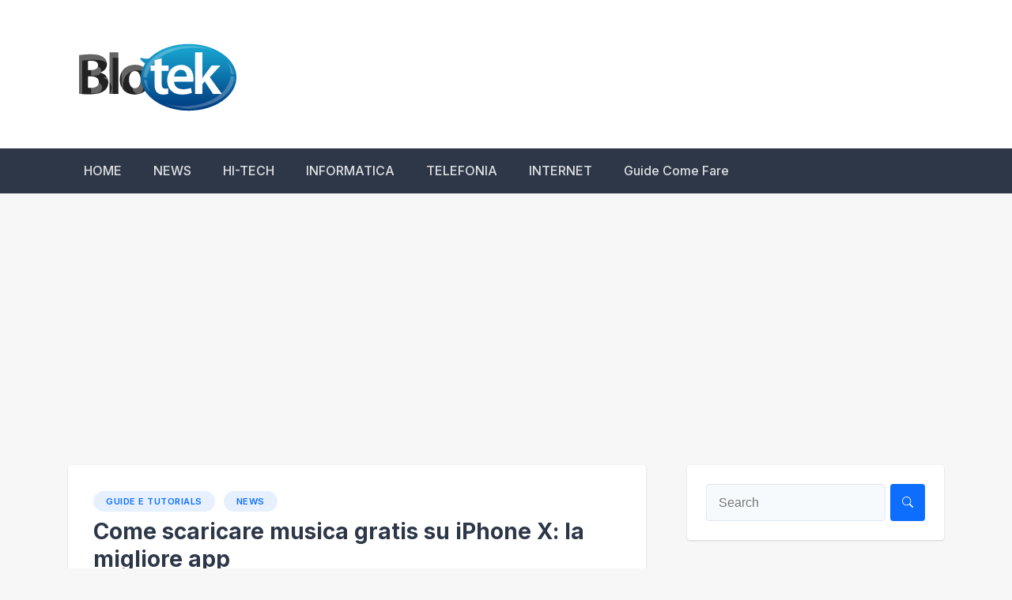

--- FILE ---
content_type: text/html; charset=UTF-8
request_url: https://blotek.it/come-scaricare-musica-gratis-su-iphone-x-la-migliore-app/
body_size: 13171
content:
<!doctype html>
<html lang="it-IT">
<head>
	<meta charset="UTF-8">
	<meta name="viewport" content="width=device-width, initial-scale=1">
	<link rel="profile" href="https://gmpg.org/xfn/11">
	<meta name='robots' content='index, follow, max-image-preview:large, max-snippet:-1, max-video-preview:-1' />
<script id="wpp-js" src="https://blotek.it/wp-content/plugins/wordpress-popular-posts/assets/js/wpp.min.js" data-sampling="0" data-sampling-rate="100" data-api-url="https://blotek.it/wp-json/wordpress-popular-posts" data-post-id="8456" data-token="b30709edc0" data-lang="0" data-debug="0"></script>

	<!-- This site is optimized with the Yoast SEO plugin v23.4 - https://yoast.com/wordpress/plugins/seo/ -->
	<title>Come scaricare musica gratis su iPhone X: la migliore app - Blotek</title>
	<link rel="canonical" href="https://blotek.it/come-scaricare-musica-gratis-su-iphone-x-la-migliore-app/" />
	<meta property="og:locale" content="it_IT" />
	<meta property="og:type" content="article" />
	<meta property="og:title" content="Come scaricare musica gratis su iPhone X: la migliore app - Blotek" />
	<meta property="og:description" content="Nonostante esistono servizi di streaming di una certa popolarità come Spotify ed Apple Music per quanto concerne la riproduzione musicabile in mobilità, ci sono ad [&hellip;]" />
	<meta property="og:url" content="https://blotek.it/come-scaricare-musica-gratis-su-iphone-x-la-migliore-app/" />
	<meta property="og:site_name" content="Blotek" />
	<meta property="og:image" content="https://blotek.it/wp-content/uploads/2018/02/Come-recuperare-contatti-iPhone-X-da-account-Google.jpg" />
	<meta property="og:image:width" content="769" />
	<meta property="og:image:height" content="512" />
	<meta property="og:image:type" content="image/jpeg" />
	<meta name="author" content="Emmanuele" />
	<meta name="twitter:label1" content="Scritto da" />
	<meta name="twitter:data1" content="Emmanuele" />
	<meta name="twitter:label2" content="Tempo di lettura stimato" />
	<meta name="twitter:data2" content="1 minuto" />
	<script type="application/ld+json" class="yoast-schema-graph">{"@context":"https://schema.org","@graph":[{"@type":"Article","@id":"https://blotek.it/come-scaricare-musica-gratis-su-iphone-x-la-migliore-app/#article","isPartOf":{"@id":"https://blotek.it/come-scaricare-musica-gratis-su-iphone-x-la-migliore-app/"},"author":{"name":"Emmanuele","@id":"https://blotek.it/#/schema/person/7e615dc6336af481adce3bf82c6ba958"},"headline":"Come scaricare musica gratis su iPhone X: la migliore app","mainEntityOfPage":{"@id":"https://blotek.it/come-scaricare-musica-gratis-su-iphone-x-la-migliore-app/"},"wordCount":277,"commentCount":0,"publisher":{"@id":"https://blotek.it/#organization"},"image":{"@id":"https://blotek.it/come-scaricare-musica-gratis-su-iphone-x-la-migliore-app/#primaryimage"},"thumbnailUrl":"https://blotek.it/wp-content/uploads/2018/02/Come-recuperare-contatti-iPhone-X-da-account-Google.jpg","keywords":["Come scaricare musica gratis su iPhone X"],"articleSection":["Guide e Tutorials","NEWS"],"inLanguage":"it-IT","potentialAction":[{"@type":"CommentAction","name":"Comment","target":["https://blotek.it/come-scaricare-musica-gratis-su-iphone-x-la-migliore-app/#respond"]}]},{"@type":"WebPage","@id":"https://blotek.it/come-scaricare-musica-gratis-su-iphone-x-la-migliore-app/","url":"https://blotek.it/come-scaricare-musica-gratis-su-iphone-x-la-migliore-app/","name":"Come scaricare musica gratis su iPhone X: la migliore app - Blotek","isPartOf":{"@id":"https://blotek.it/#website"},"primaryImageOfPage":{"@id":"https://blotek.it/come-scaricare-musica-gratis-su-iphone-x-la-migliore-app/#primaryimage"},"image":{"@id":"https://blotek.it/come-scaricare-musica-gratis-su-iphone-x-la-migliore-app/#primaryimage"},"thumbnailUrl":"https://blotek.it/wp-content/uploads/2018/02/Come-recuperare-contatti-iPhone-X-da-account-Google.jpg","breadcrumb":{"@id":"https://blotek.it/come-scaricare-musica-gratis-su-iphone-x-la-migliore-app/#breadcrumb"},"inLanguage":"it-IT","potentialAction":[{"@type":"ReadAction","target":["https://blotek.it/come-scaricare-musica-gratis-su-iphone-x-la-migliore-app/"]}]},{"@type":"ImageObject","inLanguage":"it-IT","@id":"https://blotek.it/come-scaricare-musica-gratis-su-iphone-x-la-migliore-app/#primaryimage","url":"https://blotek.it/wp-content/uploads/2018/02/Come-recuperare-contatti-iPhone-X-da-account-Google.jpg","contentUrl":"https://blotek.it/wp-content/uploads/2018/02/Come-recuperare-contatti-iPhone-X-da-account-Google.jpg","width":769,"height":512,"caption":"Come mettere una canzone come suoneria iPhone X tramite iTunes"},{"@type":"BreadcrumbList","@id":"https://blotek.it/come-scaricare-musica-gratis-su-iphone-x-la-migliore-app/#breadcrumb","itemListElement":[{"@type":"ListItem","position":1,"name":"Home","item":"https://blotek.it/"},{"@type":"ListItem","position":2,"name":"INFORMATICA","item":"https://blotek.it/category/informatica/"},{"@type":"ListItem","position":3,"name":"Guide e Tutorials","item":"https://blotek.it/category/informatica/guide/"},{"@type":"ListItem","position":4,"name":"Come scaricare musica gratis su iPhone X: la migliore app"}]},{"@type":"WebSite","@id":"https://blotek.it/#website","url":"https://blotek.it/","name":"Blotek","description":"","publisher":{"@id":"https://blotek.it/#organization"},"potentialAction":[{"@type":"SearchAction","target":{"@type":"EntryPoint","urlTemplate":"https://blotek.it/?s={search_term_string}"},"query-input":{"@type":"PropertyValueSpecification","valueRequired":true,"valueName":"search_term_string"}}],"inLanguage":"it-IT"},{"@type":"Organization","@id":"https://blotek.it/#organization","name":"Blotek","url":"https://blotek.it/","logo":{"@type":"ImageObject","inLanguage":"it-IT","@id":"https://blotek.it/#/schema/logo/image/","url":"https://blotek.it/wp-content/uploads/2016/07/Logoblotek.png","contentUrl":"https://blotek.it/wp-content/uploads/2016/07/Logoblotek.png","width":251,"height":100,"caption":"Blotek"},"image":{"@id":"https://blotek.it/#/schema/logo/image/"}},{"@type":"Person","@id":"https://blotek.it/#/schema/person/7e615dc6336af481adce3bf82c6ba958","name":"Emmanuele","image":{"@type":"ImageObject","inLanguage":"it-IT","@id":"https://blotek.it/#/schema/person/image/","url":"https://secure.gravatar.com/avatar/531b0ad72dfb23be85008d74afeb4614?s=96&d=mm&r=g","contentUrl":"https://secure.gravatar.com/avatar/531b0ad72dfb23be85008d74afeb4614?s=96&d=mm&r=g","caption":"Emmanuele"}}]}</script>
	<!-- / Yoast SEO plugin. -->


<link rel='dns-prefetch' href='//fonts.googleapis.com' />
<link rel="alternate" type="application/rss+xml" title="Blotek &raquo; Feed" href="https://blotek.it/feed/" />
<link rel="alternate" type="application/rss+xml" title="Blotek &raquo; Feed dei commenti" href="https://blotek.it/comments/feed/" />
<link rel="alternate" type="application/rss+xml" title="Blotek &raquo; Come scaricare musica gratis su iPhone X: la migliore app Feed dei commenti" href="https://blotek.it/come-scaricare-musica-gratis-su-iphone-x-la-migliore-app/feed/" />
<script>
window._wpemojiSettings = {"baseUrl":"https:\/\/s.w.org\/images\/core\/emoji\/15.0.3\/72x72\/","ext":".png","svgUrl":"https:\/\/s.w.org\/images\/core\/emoji\/15.0.3\/svg\/","svgExt":".svg","source":{"concatemoji":"https:\/\/blotek.it\/wp-includes\/js\/wp-emoji-release.min.js?ver=6.6.4"}};
/*! This file is auto-generated */
!function(i,n){var o,s,e;function c(e){try{var t={supportTests:e,timestamp:(new Date).valueOf()};sessionStorage.setItem(o,JSON.stringify(t))}catch(e){}}function p(e,t,n){e.clearRect(0,0,e.canvas.width,e.canvas.height),e.fillText(t,0,0);var t=new Uint32Array(e.getImageData(0,0,e.canvas.width,e.canvas.height).data),r=(e.clearRect(0,0,e.canvas.width,e.canvas.height),e.fillText(n,0,0),new Uint32Array(e.getImageData(0,0,e.canvas.width,e.canvas.height).data));return t.every(function(e,t){return e===r[t]})}function u(e,t,n){switch(t){case"flag":return n(e,"\ud83c\udff3\ufe0f\u200d\u26a7\ufe0f","\ud83c\udff3\ufe0f\u200b\u26a7\ufe0f")?!1:!n(e,"\ud83c\uddfa\ud83c\uddf3","\ud83c\uddfa\u200b\ud83c\uddf3")&&!n(e,"\ud83c\udff4\udb40\udc67\udb40\udc62\udb40\udc65\udb40\udc6e\udb40\udc67\udb40\udc7f","\ud83c\udff4\u200b\udb40\udc67\u200b\udb40\udc62\u200b\udb40\udc65\u200b\udb40\udc6e\u200b\udb40\udc67\u200b\udb40\udc7f");case"emoji":return!n(e,"\ud83d\udc26\u200d\u2b1b","\ud83d\udc26\u200b\u2b1b")}return!1}function f(e,t,n){var r="undefined"!=typeof WorkerGlobalScope&&self instanceof WorkerGlobalScope?new OffscreenCanvas(300,150):i.createElement("canvas"),a=r.getContext("2d",{willReadFrequently:!0}),o=(a.textBaseline="top",a.font="600 32px Arial",{});return e.forEach(function(e){o[e]=t(a,e,n)}),o}function t(e){var t=i.createElement("script");t.src=e,t.defer=!0,i.head.appendChild(t)}"undefined"!=typeof Promise&&(o="wpEmojiSettingsSupports",s=["flag","emoji"],n.supports={everything:!0,everythingExceptFlag:!0},e=new Promise(function(e){i.addEventListener("DOMContentLoaded",e,{once:!0})}),new Promise(function(t){var n=function(){try{var e=JSON.parse(sessionStorage.getItem(o));if("object"==typeof e&&"number"==typeof e.timestamp&&(new Date).valueOf()<e.timestamp+604800&&"object"==typeof e.supportTests)return e.supportTests}catch(e){}return null}();if(!n){if("undefined"!=typeof Worker&&"undefined"!=typeof OffscreenCanvas&&"undefined"!=typeof URL&&URL.createObjectURL&&"undefined"!=typeof Blob)try{var e="postMessage("+f.toString()+"("+[JSON.stringify(s),u.toString(),p.toString()].join(",")+"));",r=new Blob([e],{type:"text/javascript"}),a=new Worker(URL.createObjectURL(r),{name:"wpTestEmojiSupports"});return void(a.onmessage=function(e){c(n=e.data),a.terminate(),t(n)})}catch(e){}c(n=f(s,u,p))}t(n)}).then(function(e){for(var t in e)n.supports[t]=e[t],n.supports.everything=n.supports.everything&&n.supports[t],"flag"!==t&&(n.supports.everythingExceptFlag=n.supports.everythingExceptFlag&&n.supports[t]);n.supports.everythingExceptFlag=n.supports.everythingExceptFlag&&!n.supports.flag,n.DOMReady=!1,n.readyCallback=function(){n.DOMReady=!0}}).then(function(){return e}).then(function(){var e;n.supports.everything||(n.readyCallback(),(e=n.source||{}).concatemoji?t(e.concatemoji):e.wpemoji&&e.twemoji&&(t(e.twemoji),t(e.wpemoji)))}))}((window,document),window._wpemojiSettings);
</script>
<link rel='stylesheet' id='amazon-default-styles-css' href='https://blotek.it/wp-content/plugins/amazon-product-in-a-post-plugin/css/amazon-default-plugin-styles.css?ver=1621671727' media='all' />
<link rel='stylesheet' id='amazon-frontend-styles-css' href='https://blotek.it/wp-content/plugins/amazon-product-in-a-post-plugin/css/amazon-frontend.css?ver=1621671727' media='all' />
<style id='wp-emoji-styles-inline-css'>

	img.wp-smiley, img.emoji {
		display: inline !important;
		border: none !important;
		box-shadow: none !important;
		height: 1em !important;
		width: 1em !important;
		margin: 0 0.07em !important;
		vertical-align: -0.1em !important;
		background: none !important;
		padding: 0 !important;
	}
</style>
<link rel='stylesheet' id='wp-block-library-css' href='https://blotek.it/wp-includes/css/dist/block-library/style.min.css?ver=6.6.4' media='all' />
<style id='auto-amazon-links-unit-style-inline-css'>
.aal-gutenberg-preview{max-height:400px;overflow:auto}

</style>
<style id='classic-theme-styles-inline-css'>
/*! This file is auto-generated */
.wp-block-button__link{color:#fff;background-color:#32373c;border-radius:9999px;box-shadow:none;text-decoration:none;padding:calc(.667em + 2px) calc(1.333em + 2px);font-size:1.125em}.wp-block-file__button{background:#32373c;color:#fff;text-decoration:none}
</style>
<style id='global-styles-inline-css'>
:root{--wp--preset--aspect-ratio--square: 1;--wp--preset--aspect-ratio--4-3: 4/3;--wp--preset--aspect-ratio--3-4: 3/4;--wp--preset--aspect-ratio--3-2: 3/2;--wp--preset--aspect-ratio--2-3: 2/3;--wp--preset--aspect-ratio--16-9: 16/9;--wp--preset--aspect-ratio--9-16: 9/16;--wp--preset--color--black: #000000;--wp--preset--color--cyan-bluish-gray: #abb8c3;--wp--preset--color--white: #ffffff;--wp--preset--color--pale-pink: #f78da7;--wp--preset--color--vivid-red: #cf2e2e;--wp--preset--color--luminous-vivid-orange: #ff6900;--wp--preset--color--luminous-vivid-amber: #fcb900;--wp--preset--color--light-green-cyan: #7bdcb5;--wp--preset--color--vivid-green-cyan: #00d084;--wp--preset--color--pale-cyan-blue: #8ed1fc;--wp--preset--color--vivid-cyan-blue: #0693e3;--wp--preset--color--vivid-purple: #9b51e0;--wp--preset--gradient--vivid-cyan-blue-to-vivid-purple: linear-gradient(135deg,rgba(6,147,227,1) 0%,rgb(155,81,224) 100%);--wp--preset--gradient--light-green-cyan-to-vivid-green-cyan: linear-gradient(135deg,rgb(122,220,180) 0%,rgb(0,208,130) 100%);--wp--preset--gradient--luminous-vivid-amber-to-luminous-vivid-orange: linear-gradient(135deg,rgba(252,185,0,1) 0%,rgba(255,105,0,1) 100%);--wp--preset--gradient--luminous-vivid-orange-to-vivid-red: linear-gradient(135deg,rgba(255,105,0,1) 0%,rgb(207,46,46) 100%);--wp--preset--gradient--very-light-gray-to-cyan-bluish-gray: linear-gradient(135deg,rgb(238,238,238) 0%,rgb(169,184,195) 100%);--wp--preset--gradient--cool-to-warm-spectrum: linear-gradient(135deg,rgb(74,234,220) 0%,rgb(151,120,209) 20%,rgb(207,42,186) 40%,rgb(238,44,130) 60%,rgb(251,105,98) 80%,rgb(254,248,76) 100%);--wp--preset--gradient--blush-light-purple: linear-gradient(135deg,rgb(255,206,236) 0%,rgb(152,150,240) 100%);--wp--preset--gradient--blush-bordeaux: linear-gradient(135deg,rgb(254,205,165) 0%,rgb(254,45,45) 50%,rgb(107,0,62) 100%);--wp--preset--gradient--luminous-dusk: linear-gradient(135deg,rgb(255,203,112) 0%,rgb(199,81,192) 50%,rgb(65,88,208) 100%);--wp--preset--gradient--pale-ocean: linear-gradient(135deg,rgb(255,245,203) 0%,rgb(182,227,212) 50%,rgb(51,167,181) 100%);--wp--preset--gradient--electric-grass: linear-gradient(135deg,rgb(202,248,128) 0%,rgb(113,206,126) 100%);--wp--preset--gradient--midnight: linear-gradient(135deg,rgb(2,3,129) 0%,rgb(40,116,252) 100%);--wp--preset--font-size--small: 13px;--wp--preset--font-size--medium: 20px;--wp--preset--font-size--large: 36px;--wp--preset--font-size--x-large: 42px;--wp--preset--spacing--20: 0.44rem;--wp--preset--spacing--30: 0.67rem;--wp--preset--spacing--40: 1rem;--wp--preset--spacing--50: 1.5rem;--wp--preset--spacing--60: 2.25rem;--wp--preset--spacing--70: 3.38rem;--wp--preset--spacing--80: 5.06rem;--wp--preset--shadow--natural: 6px 6px 9px rgba(0, 0, 0, 0.2);--wp--preset--shadow--deep: 12px 12px 50px rgba(0, 0, 0, 0.4);--wp--preset--shadow--sharp: 6px 6px 0px rgba(0, 0, 0, 0.2);--wp--preset--shadow--outlined: 6px 6px 0px -3px rgba(255, 255, 255, 1), 6px 6px rgba(0, 0, 0, 1);--wp--preset--shadow--crisp: 6px 6px 0px rgba(0, 0, 0, 1);}:where(.is-layout-flex){gap: 0.5em;}:where(.is-layout-grid){gap: 0.5em;}body .is-layout-flex{display: flex;}.is-layout-flex{flex-wrap: wrap;align-items: center;}.is-layout-flex > :is(*, div){margin: 0;}body .is-layout-grid{display: grid;}.is-layout-grid > :is(*, div){margin: 0;}:where(.wp-block-columns.is-layout-flex){gap: 2em;}:where(.wp-block-columns.is-layout-grid){gap: 2em;}:where(.wp-block-post-template.is-layout-flex){gap: 1.25em;}:where(.wp-block-post-template.is-layout-grid){gap: 1.25em;}.has-black-color{color: var(--wp--preset--color--black) !important;}.has-cyan-bluish-gray-color{color: var(--wp--preset--color--cyan-bluish-gray) !important;}.has-white-color{color: var(--wp--preset--color--white) !important;}.has-pale-pink-color{color: var(--wp--preset--color--pale-pink) !important;}.has-vivid-red-color{color: var(--wp--preset--color--vivid-red) !important;}.has-luminous-vivid-orange-color{color: var(--wp--preset--color--luminous-vivid-orange) !important;}.has-luminous-vivid-amber-color{color: var(--wp--preset--color--luminous-vivid-amber) !important;}.has-light-green-cyan-color{color: var(--wp--preset--color--light-green-cyan) !important;}.has-vivid-green-cyan-color{color: var(--wp--preset--color--vivid-green-cyan) !important;}.has-pale-cyan-blue-color{color: var(--wp--preset--color--pale-cyan-blue) !important;}.has-vivid-cyan-blue-color{color: var(--wp--preset--color--vivid-cyan-blue) !important;}.has-vivid-purple-color{color: var(--wp--preset--color--vivid-purple) !important;}.has-black-background-color{background-color: var(--wp--preset--color--black) !important;}.has-cyan-bluish-gray-background-color{background-color: var(--wp--preset--color--cyan-bluish-gray) !important;}.has-white-background-color{background-color: var(--wp--preset--color--white) !important;}.has-pale-pink-background-color{background-color: var(--wp--preset--color--pale-pink) !important;}.has-vivid-red-background-color{background-color: var(--wp--preset--color--vivid-red) !important;}.has-luminous-vivid-orange-background-color{background-color: var(--wp--preset--color--luminous-vivid-orange) !important;}.has-luminous-vivid-amber-background-color{background-color: var(--wp--preset--color--luminous-vivid-amber) !important;}.has-light-green-cyan-background-color{background-color: var(--wp--preset--color--light-green-cyan) !important;}.has-vivid-green-cyan-background-color{background-color: var(--wp--preset--color--vivid-green-cyan) !important;}.has-pale-cyan-blue-background-color{background-color: var(--wp--preset--color--pale-cyan-blue) !important;}.has-vivid-cyan-blue-background-color{background-color: var(--wp--preset--color--vivid-cyan-blue) !important;}.has-vivid-purple-background-color{background-color: var(--wp--preset--color--vivid-purple) !important;}.has-black-border-color{border-color: var(--wp--preset--color--black) !important;}.has-cyan-bluish-gray-border-color{border-color: var(--wp--preset--color--cyan-bluish-gray) !important;}.has-white-border-color{border-color: var(--wp--preset--color--white) !important;}.has-pale-pink-border-color{border-color: var(--wp--preset--color--pale-pink) !important;}.has-vivid-red-border-color{border-color: var(--wp--preset--color--vivid-red) !important;}.has-luminous-vivid-orange-border-color{border-color: var(--wp--preset--color--luminous-vivid-orange) !important;}.has-luminous-vivid-amber-border-color{border-color: var(--wp--preset--color--luminous-vivid-amber) !important;}.has-light-green-cyan-border-color{border-color: var(--wp--preset--color--light-green-cyan) !important;}.has-vivid-green-cyan-border-color{border-color: var(--wp--preset--color--vivid-green-cyan) !important;}.has-pale-cyan-blue-border-color{border-color: var(--wp--preset--color--pale-cyan-blue) !important;}.has-vivid-cyan-blue-border-color{border-color: var(--wp--preset--color--vivid-cyan-blue) !important;}.has-vivid-purple-border-color{border-color: var(--wp--preset--color--vivid-purple) !important;}.has-vivid-cyan-blue-to-vivid-purple-gradient-background{background: var(--wp--preset--gradient--vivid-cyan-blue-to-vivid-purple) !important;}.has-light-green-cyan-to-vivid-green-cyan-gradient-background{background: var(--wp--preset--gradient--light-green-cyan-to-vivid-green-cyan) !important;}.has-luminous-vivid-amber-to-luminous-vivid-orange-gradient-background{background: var(--wp--preset--gradient--luminous-vivid-amber-to-luminous-vivid-orange) !important;}.has-luminous-vivid-orange-to-vivid-red-gradient-background{background: var(--wp--preset--gradient--luminous-vivid-orange-to-vivid-red) !important;}.has-very-light-gray-to-cyan-bluish-gray-gradient-background{background: var(--wp--preset--gradient--very-light-gray-to-cyan-bluish-gray) !important;}.has-cool-to-warm-spectrum-gradient-background{background: var(--wp--preset--gradient--cool-to-warm-spectrum) !important;}.has-blush-light-purple-gradient-background{background: var(--wp--preset--gradient--blush-light-purple) !important;}.has-blush-bordeaux-gradient-background{background: var(--wp--preset--gradient--blush-bordeaux) !important;}.has-luminous-dusk-gradient-background{background: var(--wp--preset--gradient--luminous-dusk) !important;}.has-pale-ocean-gradient-background{background: var(--wp--preset--gradient--pale-ocean) !important;}.has-electric-grass-gradient-background{background: var(--wp--preset--gradient--electric-grass) !important;}.has-midnight-gradient-background{background: var(--wp--preset--gradient--midnight) !important;}.has-small-font-size{font-size: var(--wp--preset--font-size--small) !important;}.has-medium-font-size{font-size: var(--wp--preset--font-size--medium) !important;}.has-large-font-size{font-size: var(--wp--preset--font-size--large) !important;}.has-x-large-font-size{font-size: var(--wp--preset--font-size--x-large) !important;}
:where(.wp-block-post-template.is-layout-flex){gap: 1.25em;}:where(.wp-block-post-template.is-layout-grid){gap: 1.25em;}
:where(.wp-block-columns.is-layout-flex){gap: 2em;}:where(.wp-block-columns.is-layout-grid){gap: 2em;}
:root :where(.wp-block-pullquote){font-size: 1.5em;line-height: 1.6;}
</style>
<link rel='stylesheet' id='cntctfrm_form_style-css' href='https://blotek.it/wp-content/plugins/contact-form-plugin/css/form_style.css?ver=4.3.1' media='all' />
<link rel='stylesheet' id='amazon-auto-links-_common-css' href='https://blotek.it/wp-content/plugins/amazon-auto-links/template/_common/style.min.css?ver=5.4.2' media='all' />
<link rel='stylesheet' id='amazon-auto-links-list-css' href='https://blotek.it/wp-content/plugins/amazon-auto-links/template/list/style.min.css?ver=1.4.1' media='all' />
<link rel='stylesheet' id='wordpress-popular-posts-css-css' href='https://blotek.it/wp-content/plugins/wordpress-popular-posts/assets/css/wpp.css?ver=7.0.1' media='all' />
<link rel='stylesheet' id='newsbook-fonts-css' href='//fonts.googleapis.com/css2?family=Inter%3Awght%40400%3B500%3B600%3B700&#038;display=swap&#038;ver=1.0.5' media='all' />
<link rel='stylesheet' id='bootstrap-5-grid-css' href='https://blotek.it/wp-content/themes/newsbook/css/bootstrap-grid.css?ver=v5.0.0-alpha1' media='all' />
<link rel='stylesheet' id='newsbook-style-css' href='https://blotek.it/wp-content/themes/newsbook/style.css?ver=1.0.5' media='all' />
<link rel='stylesheet' id='dashicons-css' href='https://blotek.it/wp-includes/css/dashicons.min.css?ver=6.6.4' media='all' />
<link rel='stylesheet' id='wp-pointer-css' href='https://blotek.it/wp-includes/css/wp-pointer.min.css?ver=6.6.4' media='all' />
<link rel='stylesheet' id='amazon-lightbox-css' href='https://blotek.it/wp-content/plugins/amazon-product-in-a-post-plugin/css/amazon-lightbox.css?ver=1621671727' media='all' />
<script id="jquery-core-js-extra">
var appipTemplates = {"templates":[{"location":"core","name":"Di Default","ID":"default"},{"location":"product","name":"Amazon Layout","ID":"amazon-layout"},{"location":"products","name":"Alternativo","ID":"fluffy"},{"location":"product","name":"Scuro","ID":"dark"},{"location":"product","name":"Dark: Immagine Di Destra","ID":"dark-reversed"},{"location":"product","name":"Dark: Immagine In Alto","ID":"dark-image-top"},{"location":"product","name":"Luce","ID":"light"},{"location":"product","name":"Luce: Immagine Di Destra","ID":"light-reversed"},{"location":"product","name":"Luce: L'Immagine In Alto","ID":"light-image-top"},{"location":"search","name":"Griglia Di Layout","ID":"grid"}]};
</script>
<script src="https://blotek.it/wp-includes/js/jquery/jquery.min.js?ver=3.7.1" id="jquery-core-js"></script>
<script src="https://blotek.it/wp-includes/js/jquery/jquery-migrate.min.js?ver=3.4.1" id="jquery-migrate-js"></script>
<script src="https://blotek.it/wp-content/plugins/amazon-product-in-a-post-plugin/js/amazon-lightbox.js?ver=1621671727" id="amazon-lightbox-js"></script>
<link rel="https://api.w.org/" href="https://blotek.it/wp-json/" /><link rel="alternate" title="JSON" type="application/json" href="https://blotek.it/wp-json/wp/v2/posts/8456" /><link rel="EditURI" type="application/rsd+xml" title="RSD" href="https://blotek.it/xmlrpc.php?rsd" />
<meta name="generator" content="WordPress 6.6.4" />
<link rel='shortlink' href='https://blotek.it/?p=8456' />
<link rel="alternate" title="oEmbed (JSON)" type="application/json+oembed" href="https://blotek.it/wp-json/oembed/1.0/embed?url=https%3A%2F%2Fblotek.it%2Fcome-scaricare-musica-gratis-su-iphone-x-la-migliore-app%2F" />
<link rel="alternate" title="oEmbed (XML)" type="text/xml+oembed" href="https://blotek.it/wp-json/oembed/1.0/embed?url=https%3A%2F%2Fblotek.it%2Fcome-scaricare-musica-gratis-su-iphone-x-la-migliore-app%2F&#038;format=xml" />

		<!-- GA Google Analytics @ https://m0n.co/ga -->
		<script async src="https://www.googletagmanager.com/gtag/js?id=G-QHZRDY9EB0"></script>
		<script>
			window.dataLayer = window.dataLayer || [];
			function gtag(){dataLayer.push(arguments);}
			gtag('js', new Date());
			gtag('config', 'G-QHZRDY9EB0');
		</script>

	<style type='text/css' id='amazon-auto-links-button-css' data-version='5.4.2'>.amazon-auto-links-button.amazon-auto-links-button-default { background-image: -webkit-linear-gradient(top, #4997e5, #3f89ba);background-image: -moz-linear-gradient(top, #4997e5, #3f89ba);background-image: -ms-linear-gradient(top, #4997e5, #3f89ba);background-image: -o-linear-gradient(top, #4997e5, #3f89ba);background-image: linear-gradient(to bottom, #4997e5, #3f89ba);-webkit-border-radius: 4px;-moz-border-radius: 4px;border-radius: 4px;margin-left: auto;margin-right: auto;text-align: center;white-space: nowrap;color: #ffffff;font-size: 13px;text-shadow: 0 0 transparent;width: 100px;padding: 7px 8px 8px 8px;background: #3498db;border: solid #6891a5 1px;text-decoration: none;}.amazon-auto-links-button.amazon-auto-links-button-default:hover {background: #3cb0fd;background-image: -webkit-linear-gradient(top, #3cb0fd, #3498db);background-image: -moz-linear-gradient(top, #3cb0fd, #3498db);background-image: -ms-linear-gradient(top, #3cb0fd, #3498db);background-image: -o-linear-gradient(top, #3cb0fd, #3498db);background-image: linear-gradient(to bottom, #3cb0fd, #3498db);text-decoration: none;}.amazon-auto-links-button.amazon-auto-links-button-default > a {color: inherit; border-bottom: none;text-decoration: none; }.amazon-auto-links-button.amazon-auto-links-button-default > a:hover {color: inherit;}.amazon-auto-links-button > a, .amazon-auto-links-button > a:hover {-webkit-box-shadow: none;box-shadow: none;color: inherit;}div.amazon-auto-links-button {line-height: 1.3; }button.amazon-auto-links-button {white-space: nowrap;}.amazon-auto-links-button-link {text-decoration: none;}.amazon-auto-links-button-17729 { margin-right: auto; margin-left: auto; white-space: nowrap; text-align: center; display: inline-flex; justify-content: space-around; font-size: 13px; color: #000000; font-weight: 500; padding: 3px; border-radius: 4px; border-color: #c89411 #b0820f #99710d; border-width: 1px; background-color: #ecb21f; transform: scale(0.98); border-style: solid; background-image: linear-gradient(to bottom,#f8e3ad,#eeba37); } .amazon-auto-links-button-17729 * { box-sizing: border-box; } .amazon-auto-links-button-17729 .button-icon { margin-right: auto; margin-left: auto; display: none; height: auto; border: solid 0; } .amazon-auto-links-button-17729 .button-icon > i { display: inline-block; width: 100%; height: 100%; } .amazon-auto-links-button-17729 .button-icon-left { display: inline-flex; background-color: #2d2d2d; border-width: 1px; border-color: #0a0a0a; border-radius: 2px; margin: 0px; padding-top: 2px; padding-right: 2px; padding-bottom: 3px; padding-left: 2px; min-width: 25px; min-height: 25px; } .amazon-auto-links-button-17729 .button-icon-left > i { background-color: #ffffff; background-size: contain; background-position: center; background-repeat: no-repeat; -webkit-mask-image: url('https://blotek.it/wp-content/plugins/amazon-auto-links/include/core/component/button/asset/image/icon/cart.svg'); mask-image: url('https://blotek.it/wp-content/plugins/amazon-auto-links/include/core/component/button/asset/image/icon/cart.svg'); -webkit-mask-position: center center; mask-position: center center; -webkit-mask-repeat: no-repeat; mask-repeat: no-repeat; } .amazon-auto-links-button-17729 .button-label { margin-top: 0px; margin-right: 32px; margin-bottom: 0px; margin-left: 32px; } .amazon-auto-links-button-17729 > * { align-items: center; display: inline-flex; vertical-align: middle; } .amazon-auto-links-button-17729:hover { transform: scale(1.0); filter: alpha(opacity=70); opacity: 0.7; }.amazon-auto-links-button-17730 { display: block; margin-right: auto; margin-left: auto; position: relative; width: 176px; height: 28px; } .amazon-auto-links-button-17730 > img { height: unset; max-width: 100%; max-height: 100%; margin-right: auto; margin-left: auto; display: block; position: absolute; top: 50%; left: 50%; -ms-transform: translate(-50%, -50%); transform: translate(-50%, -50%); }.amazon-auto-links-button-17731 { display: block; margin-right: auto; margin-left: auto; position: relative; width: 148px; height: 79px; transform: scale(0.98); } .amazon-auto-links-button-17731:hover { transform: scale(1.0); } .amazon-auto-links-button-17731 > img { height: unset; max-width: 100%; max-height: 100%; margin-right: auto; margin-left: auto; display: block; position: absolute; top: 50%; left: 50%; -ms-transform: translate(-50%, -50%); transform: translate(-50%, -50%); } .amazon-auto-links-button-17731 > img:hover { filter: alpha(opacity=70); opacity: 0.7; }.amazon-auto-links-button-17727 { margin-right: auto; margin-left: auto; white-space: nowrap; text-align: center; display: inline-flex; justify-content: space-around; font-size: 13px; color: #ffffff; font-weight: 400; padding-top: 8px; padding-right: 16px; padding-bottom: 8px; padding-left: 16px; border-radius: 0px; border-color: #1f628d; border-width: 1px; background-color: #0a0101; transform: scale(0.98); border-style: none; background-solid: solid; } .amazon-auto-links-button-17727 * { box-sizing: border-box; } .amazon-auto-links-button-17727 .button-icon { margin-right: auto; margin-left: auto; display: none; height: auto; border: solid 0; } .amazon-auto-links-button-17727 .button-icon > i { display: inline-block; width: 100%; height: 100%; } .amazon-auto-links-button-17727 .button-icon-left { display: inline-flex; background-color: transparent; border-color: transparent; padding: 0px; margin: 0px; min-height: 17px; min-width: 17px; padding-top: 0px; padding-right: 0px; padding-bottom: 0px; padding-left: 0px; } .amazon-auto-links-button-17727 .button-icon-left > i { background-color: #ffffff; background-size: contain; background-position: center; background-repeat: no-repeat; -webkit-mask-image: url('https://blotek.it/wp-content/plugins/amazon-auto-links/include/core/component/button/asset/image/icon/cart.svg'); mask-image: url('https://blotek.it/wp-content/plugins/amazon-auto-links/include/core/component/button/asset/image/icon/cart.svg'); -webkit-mask-position: center center; mask-position: center center; -webkit-mask-repeat: no-repeat; mask-repeat: no-repeat; } .amazon-auto-links-button-17727 .button-icon-right { display: inline-flex; background-color: #ffffff; border-color: transparent; margin: 0px; min-height: 17px; min-width: 17px; border-radius: 10px; padding-top: 0px; padding-right: 0px; padding-bottom: 0px; padding-left: 2px; } .amazon-auto-links-button-17727 .button-icon-right > i { background-color: #000000; background-size: contain; background-position: center; background-repeat: no-repeat; -webkit-mask-image: url('https://blotek.it/wp-content/plugins/amazon-auto-links/include/core/component/button/asset/image/icon/controls-play.svg'); mask-image: url('https://blotek.it/wp-content/plugins/amazon-auto-links/include/core/component/button/asset/image/icon/controls-play.svg'); -webkit-mask-position: center center; mask-position: center center; -webkit-mask-repeat: no-repeat; mask-repeat: no-repeat; } .amazon-auto-links-button-17727 .button-label { margin-top: 0px; margin-right: 16px; margin-bottom: 0px; margin-left: 16px; } .amazon-auto-links-button-17727 > * { align-items: center; display: inline-flex; vertical-align: middle; } .amazon-auto-links-button-17727:hover { transform: scale(1.0); filter: alpha(opacity=70); opacity: 0.7; }.amazon-auto-links-button-17728 { margin-right: auto; margin-left: auto; white-space: nowrap; text-align: center; display: inline-flex; justify-content: space-around; font-size: 13px; color: #000000; font-weight: 500; padding-top: 8px; padding-right: 16px; padding-bottom: 8px; padding-left: 16px; border-radius: 19px; border-color: #e8b500; border-width: 1px; background-color: #ffd814; transform: scale(0.98); border-style: solid; background-solid: solid; } .amazon-auto-links-button-17728 * { box-sizing: border-box; } .amazon-auto-links-button-17728 .button-icon { margin-right: auto; margin-left: auto; display: none; height: auto; border: solid 0; } .amazon-auto-links-button-17728 .button-icon > i { display: inline-block; width: 100%; height: 100%; } .amazon-auto-links-button-17728 .button-label { margin-top: 0px; margin-right: 32px; margin-bottom: 0px; margin-left: 32px; } .amazon-auto-links-button-17728 > * { align-items: center; display: inline-flex; vertical-align: middle; } .amazon-auto-links-button-17728:hover { transform: scale(1.0); filter: alpha(opacity=70); opacity: 0.7; }.amazon-auto-links-button-17726 { margin-right: auto; margin-left: auto; white-space: nowrap; text-align: center; display: inline-flex; justify-content: space-around; font-size: 13px; color: #ffffff; font-weight: 400; padding-top: 8px; padding-right: 16px; padding-bottom: 8px; padding-left: 16px; border-radius: 4px; border-color: #1f628d; border-width: 1px; background-color: #4997e5; transform: scale(0.98); border-style: none; background-solid: solid; } .amazon-auto-links-button-17726 * { box-sizing: border-box; } .amazon-auto-links-button-17726 .button-icon { margin-right: auto; margin-left: auto; display: none; height: auto; border: solid 0; } .amazon-auto-links-button-17726 .button-icon > i { display: inline-block; width: 100%; height: 100%; } .amazon-auto-links-button-17726 .button-icon-left { display: inline-flex; background-color: transparent; border-color: transparent; padding: 0px; margin: 0px; min-height: 17px; min-width: 17px; padding-top: 0px; padding-right: 0px; padding-bottom: 0px; padding-left: 0px; } .amazon-auto-links-button-17726 .button-icon-left > i { background-color: #ffffff; background-size: contain; background-position: center; background-repeat: no-repeat; -webkit-mask-image: url('https://blotek.it/wp-content/plugins/amazon-auto-links/include/core/component/button/asset/image/icon/cart.svg'); mask-image: url('https://blotek.it/wp-content/plugins/amazon-auto-links/include/core/component/button/asset/image/icon/cart.svg'); -webkit-mask-position: center center; mask-position: center center; -webkit-mask-repeat: no-repeat; mask-repeat: no-repeat; } .amazon-auto-links-button-17726 .button-label { margin-top: 0px; margin-right: 8px; margin-bottom: 0px; margin-left: 8px; } .amazon-auto-links-button-17726 > * { align-items: center; display: inline-flex; vertical-align: middle; } .amazon-auto-links-button-17726:hover { transform: scale(1.0); filter: alpha(opacity=70); opacity: 0.7; }.amazon-auto-links-button.amazon-auto-links-button-10807 {background: #4997e5;background-image: -webkit-linear-gradient(top, #4997e5, #3f89ba);background-image: -moz-linear-gradient(top, #4997e5, #3f89ba);background-image: -ms-linear-gradient(top, #4997e5, #3f89ba);background-image: -o-linear-gradient(top, #4997e5, #3f89ba);background-image: linear-gradient(to bottom, #4997e5, #3f89ba);-webkit-border-radius: 4;-moz-border-radius: 4;border-radius: 4px;margin-left: auto;margin-right: auto;text-align: center;white-space: nowrap;color: #ffffff;font-size: 13px;text-shadow-color: transparent;width: 100px;box-shadow-color: #666666;padding: 7px 8px 8px 8px;background: #3498db;border: solid #6891a5 1px;text-decoration: none;}.amazon-auto-links-button.amazon-auto-links-button-10807:hover {background: #3cb0fd;background-image: -webkit-linear-gradient(top, #3cb0fd, #3498db);background-image: -moz-linear-gradient(top, #3cb0fd, #3498db);background-image: -ms-linear-gradient(top, #3cb0fd, #3498db);background-image: -o-linear-gradient(top, #3cb0fd, #3498db);background-image: linear-gradient(to bottom, #3cb0fd, #3498db);text-decoration: none;}</style>            <style id="wpp-loading-animation-styles">@-webkit-keyframes bgslide{from{background-position-x:0}to{background-position-x:-200%}}@keyframes bgslide{from{background-position-x:0}to{background-position-x:-200%}}.wpp-widget-block-placeholder,.wpp-shortcode-placeholder{margin:0 auto;width:60px;height:3px;background:#dd3737;background:linear-gradient(90deg,#dd3737 0%,#571313 10%,#dd3737 100%);background-size:200% auto;border-radius:3px;-webkit-animation:bgslide 1s infinite linear;animation:bgslide 1s infinite linear}</style>
            <link rel="pingback" href="https://blotek.it/xmlrpc.php">		<style type="text/css">
					.site-title,
			.site-description {
				position: absolute;
				clip: rect(1px, 1px, 1px, 1px);
				}
					</style>
		<style id="custom-background-css">
body.custom-background { background-color: #f7f7f7; }
</style>
	<link rel="icon" href="https://blotek.it/wp-content/uploads/2020/02/cropped-icon_blotek-32x32.png" sizes="32x32" />
<link rel="icon" href="https://blotek.it/wp-content/uploads/2020/02/cropped-icon_blotek-192x192.png" sizes="192x192" />
<link rel="apple-touch-icon" href="https://blotek.it/wp-content/uploads/2020/02/cropped-icon_blotek-180x180.png" />
<meta name="msapplication-TileImage" content="https://blotek.it/wp-content/uploads/2020/02/cropped-icon_blotek-270x270.png" />
		<style id="wp-custom-css">
			.entry-meta { display:none;}

.nb-card-content .post-thumbnail { display:none!important;}

mark, ins {
    background: #ffffff;
    text-decoration: none;
}

.theme-banner-meta { display:none;}

.nb-post-with-content .entry-content {
    font-family: sans-serif!important;
    font-size: 1.1rem!important;
    line-height: 1.74!important;
	}
		</style>
			<script data-ad-client="ca-pub-4875027129723585" async src="https://pagead2.googlesyndication.com/pagead/js/adsbygoogle.js"></script>
</head>

<body class="post-template-default single single-post postid-8456 single-format-standard custom-background wp-custom-logo no-sidebar antialiased">


<div id="page" class="site">
	<a class="skip-link screen-reader-text" href="#primary">Skip to content</a>

	
			<header id="masthead" class="site-header">
			<div class="main-header-bar nb-header-design-1">
				<div class="container">
					<div class="row align-items-center site-header-row">
						<div class="col-md-4">
							<div class="site-branding">
								<a href="https://blotek.it/" class="custom-logo-link" rel="home" data-wpel-link="internal"><img width="251" height="100" src="https://blotek.it/wp-content/uploads/2016/07/Logoblotek.png" class="custom-logo" alt="Blotek" decoding="async" /></a>									<p class="site-title"><a href="https://blotek.it/" rel="home" data-wpel-link="internal">Blotek</a></p>
																</div><!-- .site-branding -->
						</div>

						<div class="col-md-8">
													</div>
					</div>
				</div>
			</div>
		</header><!-- #masthead -->

		<div class="main-header-nav-bar nb-header-design-1">
			<div class="container">
				<div class="row align-items-center primary-nav-row">
					<div class="col-md-12">
						<nav id="site-navigation" class="main-navigation">
							<button class="menu-toggle" aria-controls="primary-menu" aria-expanded="false">Primary Menu</button>
							<div class="menu-princpale-container"><ul id="primary-menu" class="menu"><li id="menu-item-7282" class="menu-item menu-item-type-custom menu-item-object-custom menu-item-home menu-item-7282"><a href="http://blotek.it" data-wpel-link="internal">HOME</a></li>
<li id="menu-item-169" class="menu-item menu-item-type-taxonomy menu-item-object-category current-post-ancestor current-menu-parent current-post-parent menu-item-169"><a href="https://blotek.it/category/news/" data-wpel-link="internal">NEWS</a></li>
<li id="menu-item-29" class="menu-item menu-item-type-taxonomy menu-item-object-category menu-item-29"><a href="https://blotek.it/category/elettronica/" data-wpel-link="internal">HI-TECH</a></li>
<li id="menu-item-37" class="menu-item menu-item-type-taxonomy menu-item-object-category current-post-ancestor menu-item-37"><a href="https://blotek.it/category/informatica/" data-wpel-link="internal">INFORMATICA</a></li>
<li id="menu-item-41" class="menu-item menu-item-type-taxonomy menu-item-object-category menu-item-41"><a href="https://blotek.it/category/telefonia/" data-wpel-link="internal">TELEFONIA</a></li>
<li id="menu-item-38" class="menu-item menu-item-type-taxonomy menu-item-object-category menu-item-38"><a href="https://blotek.it/category/internet/" data-wpel-link="internal">INTERNET</a></li>
<li id="menu-item-17907" class="menu-item menu-item-type-custom menu-item-object-custom menu-item-17907"><a href="https://comefare.altervista.org" data-wpel-link="internal">Guide Come Fare</a></li>
</ul></div>						</nav><!-- #site-navigation -->
					</div>
				</div><!-- .row -->
			</div><!-- .container -->
		</div><!-- /.main-header-nav-bar -->
		
	
<div id="main-content">
	<div class="container">
		<div class="row justify-content-center">
			<div class="col-md-8 content-area">
				<main id="primary" class="site-main">

					
<article id="post-8456" class="nb-post-with-content post-8456 post type-post status-publish format-standard has-post-thumbnail hentry category-guide category-news tag-come-scaricare-musica-gratis-su-iphone-x">

	<div class="nb-card-content">
		<header class="entry-header">
			<span class="cat-links"><a href="https://blotek.it/category/informatica/guide/" rel="category tag" data-wpel-link="internal">Guide e Tutorials</a>&nbsp;<a href="https://blotek.it/category/news/" rel="category tag" data-wpel-link="internal">NEWS</a></span><h1 class="entry-title">Come scaricare musica gratis su iPhone X: la migliore app</h1>				<div class="entry-meta">
									</div><!-- .entry-meta -->
					</header><!-- .entry-header -->

		
			<div class="post-thumbnail">
				<img width="769" height="512" src="https://blotek.it/wp-content/uploads/2018/02/Come-recuperare-contatti-iPhone-X-da-account-Google.jpg" class="attachment-post-thumbnail size-post-thumbnail wp-post-image" alt="Come mettere una canzone come suoneria iPhone X tramite iTunes" decoding="async" fetchpriority="high" srcset="https://blotek.it/wp-content/uploads/2018/02/Come-recuperare-contatti-iPhone-X-da-account-Google.jpg 769w, https://blotek.it/wp-content/uploads/2018/02/Come-recuperare-contatti-iPhone-X-da-account-Google-300x200.jpg 300w, https://blotek.it/wp-content/uploads/2018/02/Come-recuperare-contatti-iPhone-X-da-account-Google-768x511.jpg 768w, https://blotek.it/wp-content/uploads/2018/02/Come-recuperare-contatti-iPhone-X-da-account-Google-696x463.jpg 696w, https://blotek.it/wp-content/uploads/2018/02/Come-recuperare-contatti-iPhone-X-da-account-Google-631x420.jpg 631w" sizes="(max-width: 769px) 100vw, 769px" />			</div><!-- .post-thumbnail -->

		
		<div class="entry-content">
			<p>Nonostante esistono servizi di streaming di una certa popolarità come Spotify ed Apple Music per quanto concerne la riproduzione musicabile in mobilità, ci sono ad oggi ancora moltissime persone che preferiscono di gran lunga scaricare i propri brani preferiti sul proprio telefono, sia per risparmiare i dati, sia per evitare di pagare qualche abbonamento in più tenendosi stretto il denaro. </p>
<p><a href="http://blotek.it/wp-content/uploads/2018/02/Come-recuperare-contatti-iPhone-X-da-account-Google.jpg" data-wpel-link="internal"><img decoding="async" class="alignnone size-full wp-image-8304" src="http://blotek.it/wp-content/uploads/2018/02/Come-recuperare-contatti-iPhone-X-da-account-Google.jpg" alt="Come scaricare musica gratis su iPhone X" width="769" height="512" srcset="https://blotek.it/wp-content/uploads/2018/02/Come-recuperare-contatti-iPhone-X-da-account-Google.jpg 769w, https://blotek.it/wp-content/uploads/2018/02/Come-recuperare-contatti-iPhone-X-da-account-Google-300x200.jpg 300w, https://blotek.it/wp-content/uploads/2018/02/Come-recuperare-contatti-iPhone-X-da-account-Google-768x511.jpg 768w, https://blotek.it/wp-content/uploads/2018/02/Come-recuperare-contatti-iPhone-X-da-account-Google-696x463.jpg 696w, https://blotek.it/wp-content/uploads/2018/02/Come-recuperare-contatti-iPhone-X-da-account-Google-631x420.jpg 631w" sizes="(max-width: 769px) 100vw, 769px" /></a></p>
<p>Per quanto concerne un dispositivo Android scaricare musica è un gioco da ragazzi. Per quanto concerne gli utenti iPhone la situazione cambia ed è più complessa. La procedura per effettuare il download di musica gratis su iPhone non è comodissima come quella su Android, ma esistono moltissime app che vi permettono di farlo. Una delle migliori è sicuramente Total Downloader che ora analizzeremo insieme.</p><div class='code-block code-block-1' style='margin: 8px auto; text-align: center; display: block; clear: both;'>
<script async src="https://pagead2.googlesyndication.com/pagead/js/adsbygoogle.js"></script>
<!-- blotek display -->
<ins class="adsbygoogle"
     style="display:inline-block;width:336px;height:280px"
     data-ad-client="ca-pub-4875027129723585"
     data-ad-slot="8105647198"></ins>
<script>
     (adsbygoogle = window.adsbygoogle || []).push({});
</script></div>

<h3>Come scaricare musica gratis su iPhone X con Total Downloader</h3>
<p>Siamo davanti ad un browser con un file manager integrato, perfetto per effettuare il download di brani gratis su iPhone X. Il punto di forza sta nel fatto che si può scaricare tranquillamente qualunque genere di file. Dunque è perfetto per scaricare brani oppure filmati direttamente prelevandoli da YouTube.</p>
<p>Per effettuare il download di filmati da YouTube grazie a <a href="https://itunes.apple.com/it/app/total-free-browser-file-manager-cloud-storage-support/id557285579?mt=8" data-wpel-link="external" rel="nofollow noopener">Total Downloader</a> basterà cercare il filmato e verrà chiesto in automatico di scaricare quel determinato file. Oppure si può scaricare qualsiasi file .mp3. Per riprodurre i file scaricati basterà fare accesso al file manager integrato. Virando l&#8217;attenzione nella sezione file e nella cartella Download sono presenti tutti quanti i file che avete scaricato.</p><div class='code-block code-block-2' style='margin: 8px 0; clear: both;'>
<script async src="https://pagead2.googlesyndication.com/pagead/js/adsbygoogle.js"></script>
<ins class="adsbygoogle"
     style="display:block; text-align:center;"
     data-ad-layout="in-article"
     data-ad-format="fluid"
     data-ad-client="ca-pub-4875027129723585"
     data-ad-slot="5103438704"></ins>
<script>
     (adsbygoogle = window.adsbygoogle || []).push({});
</script></div>

<p>Come avete constatato scaricare musica gratis su iPhone X con Total Downloader è semplicissimo. Se avete dubbi o problemi nel seguire il tutorial non esitate a scriverci.</p>
<div class='code-block code-block-3' style='margin: 8px auto; text-align: center; display: block; clear: both;'>
<script async src="https://pagead2.googlesyndication.com/pagead/js/adsbygoogle.js"></script>
<!-- blotek display -->
<ins class="adsbygoogle"
     style="display:inline-block;width:336px;height:280px"
     data-ad-client="ca-pub-4875027129723585"
     data-ad-slot="8105647198"></ins>
<script>
     (adsbygoogle = window.adsbygoogle || []).push({});
</script></div>
<!-- CONTENT END 2 -->
		</div><!-- .entry-content -->

		<div class="clearfix"></div>
	</div>

</article><!-- #post-8456 -->
<div class="clearfix"></div>

		<ul class="default-theme-post-navigation">
			<li class="theme-nav-previous"><a href="https://blotek.it/come-ripristinare-iphone-x-con-itunes/" rel="prev" data-wpel-link="internal"><span class="meta-nav">&larr;</span> Previous</a></li>
			<li class="theme-nav-next"><a href="https://blotek.it/scaricare-musica-gratis-su-iphone-8-e-8-plus-ecco-come-fare/" rel="next" data-wpel-link="internal">Next <span class="meta-nav">&rarr;</span></a></li>
		</ul>
		
<div id="comments" class="comments-area">

		<div id="respond" class="comment-respond">
		<h3 id="reply-title" class="comment-reply-title">Lascia un commento <small><a rel="nofollow" id="cancel-comment-reply-link" href="/come-scaricare-musica-gratis-su-iphone-x-la-migliore-app/#respond" style="display:none;" data-wpel-link="internal">Annulla risposta</a></small></h3><form action="https://blotek.it/wp-comments-post.php" method="post" id="commentform" class="comment-form" novalidate><p class="comment-notes"><span id="email-notes">Il tuo indirizzo email non sarà pubblicato.</span> <span class="required-field-message">I campi obbligatori sono contrassegnati <span class="required">*</span></span></p><p class="comment-form-comment"><label for="comment">Commento <span class="required">*</span></label> <textarea id="comment" name="comment" cols="45" rows="8" maxlength="65525" required></textarea></p><p class="comment-form-author"><label for="author">Nome <span class="required">*</span></label> <input id="author" name="author" type="text" value="" size="30" maxlength="245" autocomplete="name" required /></p>
<p class="comment-form-email"><label for="email">Email <span class="required">*</span></label> <input id="email" name="email" type="email" value="" size="30" maxlength="100" aria-describedby="email-notes" autocomplete="email" required /></p>
<p class="comment-form-url"><label for="url">Sito web</label> <input id="url" name="url" type="url" value="" size="30" maxlength="200" autocomplete="url" /></p>
<p class="form-submit"><input name="submit" type="submit" id="submit" class="submit" value="Invia commento" /> <input type='hidden' name='comment_post_ID' value='8456' id='comment_post_ID' />
<input type='hidden' name='comment_parent' id='comment_parent' value='0' />
</p><p style="display: none;"><input type="hidden" id="akismet_comment_nonce" name="akismet_comment_nonce" value="39e0f3b65e" /></p><p style="display: none !important;" class="akismet-fields-container" data-prefix="ak_"><label>&#916;<textarea name="ak_hp_textarea" cols="45" rows="8" maxlength="100"></textarea></label><input type="hidden" id="ak_js_1" name="ak_js" value="180"/><script>document.getElementById( "ak_js_1" ).setAttribute( "value", ( new Date() ).getTime() );</script></p></form>	</div><!-- #respond -->
	
</div><!-- #comments -->

				</main><!-- #main -->
			</div>

			<div class="col-md-4 sidebar-area">
				
<aside id="secondary" class="widget-area">
	<section id="search-2" class="widget widget_search"><form action="https://blotek.it/" class="search-form searchform clearfix" method="get">
	<div class="search-wrap">
		<input type="text" placeholder="Search" class="s field" name="s">
		<button class="search-icon" type="submit">
			<svg width="1em" height="1em" viewBox="0 0 16 16" class="bi bi-search" fill="currentColor" xmlns="http://www.w3.org/2000/svg">
				<path fill-rule="evenodd" d="M10.442 10.442a1 1 0 0 1 1.415 0l3.85 3.85a1 1 0 0 1-1.414 1.415l-3.85-3.85a1 1 0 0 1 0-1.415z"/>
				<path fill-rule="evenodd" d="M6.5 12a5.5 5.5 0 1 0 0-11 5.5 5.5 0 0 0 0 11zM13 6.5a6.5 6.5 0 1 1-13 0 6.5 6.5 0 0 1 13 0z"/>
			</svg>
		</button>
	</div>
</form><!-- .searchform -->
</section>
		<section id="recent-posts-2" class="widget widget_recent_entries">
		<h5 class="widget-title">Ultimi Posts</h5>
		<ul>
											<li>
					<a href="https://blotek.it/free-visual-html-editor-modifica-pagine-html-in-modo-visivo/" data-wpel-link="internal">Free Visual HTML Editor: modifica pagine HTML in modo visivo</a>
									</li>
											<li>
					<a href="https://blotek.it/controller-gxt-1246w-muta-lampeggia-con-4-led-ma-non-si-collega-al-nintendo-switch-switch-2/" data-wpel-link="internal">Controller GXT 1246W Muta lampeggia con 4 LED ma non si collega al Nintendo Switch / Switch 2</a>
									</li>
											<li>
					<a href="https://blotek.it/come-installare-microsoft-sql-server/" data-wpel-link="internal">Come installare Microsoft SQL Server</a>
									</li>
											<li>
					<a href="https://blotek.it/come-segnare-i-film-gia-visti-su-netflix/" data-wpel-link="internal">Come segnare i film già visti su Netflix</a>
									</li>
											<li>
					<a href="https://blotek.it/cambiare-sfondo-a-google-risolto/" data-wpel-link="internal">Cambiare sfondo a Google [Risolto]</a>
									</li>
					</ul>

		</section><section id="linkcat-2" class="widget widget_links"><h5 class="widget-title">Link utili</h5>
	<ul class='xoxo blogroll'>
<li><a href="https://comefare.altervista.org/migliori-antivirus-gratis/" rel="noopener" target="_blank" data-wpel-link="internal">Migliori antivirus gratis</a></li>

	</ul>
</section>
</aside><!-- #secondary -->
			</div>
		</div>
	</div>

</div><!-- /#main-content -->


		
	<footer id="colophon" class="site-footer">

			<div class="container">
		<div class="row">
			<div class="col-md-12 text-center">
				<div class="site-info">
					<span>
						© Blotek.net 2020
					</span>
					<span class="sep"> | </span>
					<span>
					 Globosoft srl
					</span>
											<span class="sep"> | </span>
					<span>
						<a href="https://blotek.it/cookie-policy/" data-wpel-link="internal">Privacy Policy</a>
						</span>
						<span class="sep"> | </span>
					<span>
						<a href="https://blotek.it/contatti" data-wpel-link="internal">Contatti</a>
					</span>
				</div><!-- .site-info -->
			</div>
		</div>
	</div>
	
	</footer><!-- #colophon -->

		
</div><!-- #page -->


<script id="aal-ajax-unit-loading-js-extra">
var aalAjaxUnitLoading = {"ajaxURL":"https:\/\/blotek.it\/wp-json\/wp\/v2\/aal_ajax_unit_loading","spinnerURL":"https:\/\/blotek.it\/wp-admin\/images\/loading.gif","nonce":"b30709edc0","delay":"0","messages":{"ajax_error":"Impossibile caricare i link del prodotto."},"term_id":"0","author_name":"","page_type":"singular","post_id":"8456","REQUEST":{"s":""}};
</script>
<script src="https://blotek.it/wp-content/plugins/amazon-auto-links/include/core/component/unit/asset/js/ajax-unit-loading.min.js?ver=6.6.4" id="aal-ajax-unit-loading-js"></script>
<script src="https://blotek.it/wp-content/plugins/amazon-auto-links/include/core/main/asset/js/iframe-height-adjuster.min.js?ver=5.4.2" id="aal-iframe-height-adjuster-js"></script>
<script id="aal-now-retrieving-updater-js-extra">
var aalNowRetrieving = {"ajaxURL":"https:\/\/blotek.it\/wp-admin\/admin-ajax.php","nonce":"2aee300368","actionHookSuffix":"aal_action_update_now_retrieving","spinnerURL":"https:\/\/blotek.it\/wp-admin\/images\/loading.gif","label":{"nowLoading":"Sto Caricando..."}};
</script>
<script src="https://blotek.it/wp-content/plugins/amazon-auto-links/include/core/component/unit/asset/js/now-retrieving-updater.min.js?ver=6.6.4" id="aal-now-retrieving-updater-js"></script>
<script src="https://blotek.it/wp-content/themes/newsbook/js/navigation.js?ver=1.0.5" id="newsbook-navigation-js"></script>
<script src="https://blotek.it/wp-includes/js/comment-reply.min.js?ver=6.6.4" id="comment-reply-js" async data-wp-strategy="async"></script>
<script src="https://blotek.it/wp-includes/js/jquery/ui/core.min.js?ver=1.13.3" id="jquery-ui-core-js"></script>
<script src="https://blotek.it/wp-includes/js/dist/hooks.min.js?ver=2810c76e705dd1a53b18" id="wp-hooks-js"></script>
<script src="https://blotek.it/wp-includes/js/dist/i18n.min.js?ver=5e580eb46a90c2b997e6" id="wp-i18n-js"></script>
<script id="wp-i18n-js-after">
wp.i18n.setLocaleData( { 'text direction\u0004ltr': [ 'ltr' ] } );
</script>
<script id="wp-pointer-js-translations">
( function( domain, translations ) {
	var localeData = translations.locale_data[ domain ] || translations.locale_data.messages;
	localeData[""].domain = domain;
	wp.i18n.setLocaleData( localeData, domain );
} )( "default", {"translation-revision-date":"2025-11-21 12:08:31+0000","generator":"GlotPress\/4.0.3","domain":"messages","locale_data":{"messages":{"":{"domain":"messages","plural-forms":"nplurals=2; plural=n != 1;","lang":"it"},"Dismiss":["Ignora"]}},"comment":{"reference":"wp-includes\/js\/wp-pointer.js"}} );
</script>
<script src="https://blotek.it/wp-includes/js/wp-pointer.min.js?ver=6.6.4" id="wp-pointer-js"></script>
<script src="https://blotek.it/wp-content/plugins/amazon-auto-links/include/core/main/asset/js/pointer-tooltip.min.js?ver=5.4.2" id="aal-pointer-tooltip-js"></script>
<script src="https://blotek.it/wp-content/plugins/amazon-auto-links/template/_common/js/product-tooltip.min.js?ver=1.0.0" id="aal-product-tooltip-js"></script>
<script src="https://blotek.it/wp-content/plugins/amazon-auto-links/template/_common/js/product-image-preview.min.js?ver=1.0.0" id="aal-image-preview-js"></script>
<script defer src="https://blotek.it/wp-content/plugins/akismet/_inc/akismet-frontend.js?ver=1725700450" id="akismet-frontend-js"></script>

</body>
</html>

<!--
Performance optimized by W3 Total Cache. Learn more: https://www.boldgrid.com/w3-total-cache/

Page Caching using Disk: Enhanced 

Served from: blotek.it @ 2026-01-25 12:27:25 by W3 Total Cache
-->

--- FILE ---
content_type: text/html; charset=utf-8
request_url: https://www.google.com/recaptcha/api2/aframe
body_size: 266
content:
<!DOCTYPE HTML><html><head><meta http-equiv="content-type" content="text/html; charset=UTF-8"></head><body><script nonce="JJtHsvysO7HvE-dh13HMaA">/** Anti-fraud and anti-abuse applications only. See google.com/recaptcha */ try{var clients={'sodar':'https://pagead2.googlesyndication.com/pagead/sodar?'};window.addEventListener("message",function(a){try{if(a.source===window.parent){var b=JSON.parse(a.data);var c=clients[b['id']];if(c){var d=document.createElement('img');d.src=c+b['params']+'&rc='+(localStorage.getItem("rc::a")?sessionStorage.getItem("rc::b"):"");window.document.body.appendChild(d);sessionStorage.setItem("rc::e",parseInt(sessionStorage.getItem("rc::e")||0)+1);localStorage.setItem("rc::h",'1769340448719');}}}catch(b){}});window.parent.postMessage("_grecaptcha_ready", "*");}catch(b){}</script></body></html>